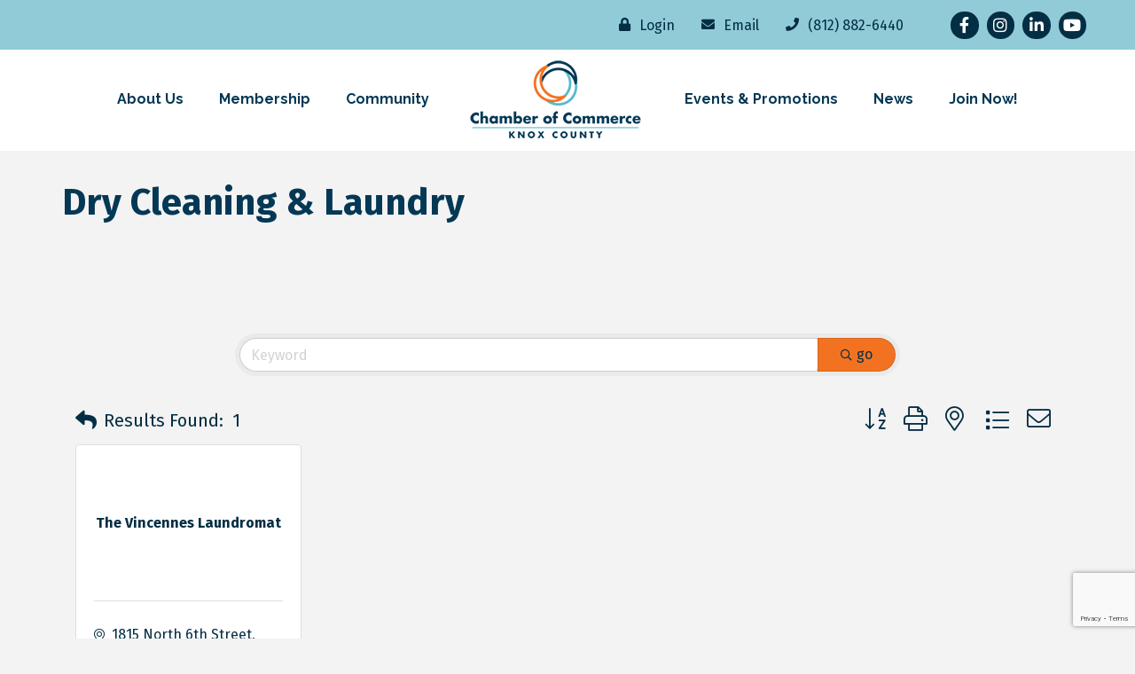

--- FILE ---
content_type: text/html; charset=utf-8
request_url: https://www.google.com/recaptcha/enterprise/anchor?ar=1&k=6LfI_T8rAAAAAMkWHrLP_GfSf3tLy9tKa839wcWa&co=aHR0cHM6Ly9idXNpbmVzcy5rbm94Y291bnR5Y2hhbWJlci5jb206NDQz&hl=en&v=PoyoqOPhxBO7pBk68S4YbpHZ&size=invisible&anchor-ms=20000&execute-ms=30000&cb=3g74l8u6bot2
body_size: 48830
content:
<!DOCTYPE HTML><html dir="ltr" lang="en"><head><meta http-equiv="Content-Type" content="text/html; charset=UTF-8">
<meta http-equiv="X-UA-Compatible" content="IE=edge">
<title>reCAPTCHA</title>
<style type="text/css">
/* cyrillic-ext */
@font-face {
  font-family: 'Roboto';
  font-style: normal;
  font-weight: 400;
  font-stretch: 100%;
  src: url(//fonts.gstatic.com/s/roboto/v48/KFO7CnqEu92Fr1ME7kSn66aGLdTylUAMa3GUBHMdazTgWw.woff2) format('woff2');
  unicode-range: U+0460-052F, U+1C80-1C8A, U+20B4, U+2DE0-2DFF, U+A640-A69F, U+FE2E-FE2F;
}
/* cyrillic */
@font-face {
  font-family: 'Roboto';
  font-style: normal;
  font-weight: 400;
  font-stretch: 100%;
  src: url(//fonts.gstatic.com/s/roboto/v48/KFO7CnqEu92Fr1ME7kSn66aGLdTylUAMa3iUBHMdazTgWw.woff2) format('woff2');
  unicode-range: U+0301, U+0400-045F, U+0490-0491, U+04B0-04B1, U+2116;
}
/* greek-ext */
@font-face {
  font-family: 'Roboto';
  font-style: normal;
  font-weight: 400;
  font-stretch: 100%;
  src: url(//fonts.gstatic.com/s/roboto/v48/KFO7CnqEu92Fr1ME7kSn66aGLdTylUAMa3CUBHMdazTgWw.woff2) format('woff2');
  unicode-range: U+1F00-1FFF;
}
/* greek */
@font-face {
  font-family: 'Roboto';
  font-style: normal;
  font-weight: 400;
  font-stretch: 100%;
  src: url(//fonts.gstatic.com/s/roboto/v48/KFO7CnqEu92Fr1ME7kSn66aGLdTylUAMa3-UBHMdazTgWw.woff2) format('woff2');
  unicode-range: U+0370-0377, U+037A-037F, U+0384-038A, U+038C, U+038E-03A1, U+03A3-03FF;
}
/* math */
@font-face {
  font-family: 'Roboto';
  font-style: normal;
  font-weight: 400;
  font-stretch: 100%;
  src: url(//fonts.gstatic.com/s/roboto/v48/KFO7CnqEu92Fr1ME7kSn66aGLdTylUAMawCUBHMdazTgWw.woff2) format('woff2');
  unicode-range: U+0302-0303, U+0305, U+0307-0308, U+0310, U+0312, U+0315, U+031A, U+0326-0327, U+032C, U+032F-0330, U+0332-0333, U+0338, U+033A, U+0346, U+034D, U+0391-03A1, U+03A3-03A9, U+03B1-03C9, U+03D1, U+03D5-03D6, U+03F0-03F1, U+03F4-03F5, U+2016-2017, U+2034-2038, U+203C, U+2040, U+2043, U+2047, U+2050, U+2057, U+205F, U+2070-2071, U+2074-208E, U+2090-209C, U+20D0-20DC, U+20E1, U+20E5-20EF, U+2100-2112, U+2114-2115, U+2117-2121, U+2123-214F, U+2190, U+2192, U+2194-21AE, U+21B0-21E5, U+21F1-21F2, U+21F4-2211, U+2213-2214, U+2216-22FF, U+2308-230B, U+2310, U+2319, U+231C-2321, U+2336-237A, U+237C, U+2395, U+239B-23B7, U+23D0, U+23DC-23E1, U+2474-2475, U+25AF, U+25B3, U+25B7, U+25BD, U+25C1, U+25CA, U+25CC, U+25FB, U+266D-266F, U+27C0-27FF, U+2900-2AFF, U+2B0E-2B11, U+2B30-2B4C, U+2BFE, U+3030, U+FF5B, U+FF5D, U+1D400-1D7FF, U+1EE00-1EEFF;
}
/* symbols */
@font-face {
  font-family: 'Roboto';
  font-style: normal;
  font-weight: 400;
  font-stretch: 100%;
  src: url(//fonts.gstatic.com/s/roboto/v48/KFO7CnqEu92Fr1ME7kSn66aGLdTylUAMaxKUBHMdazTgWw.woff2) format('woff2');
  unicode-range: U+0001-000C, U+000E-001F, U+007F-009F, U+20DD-20E0, U+20E2-20E4, U+2150-218F, U+2190, U+2192, U+2194-2199, U+21AF, U+21E6-21F0, U+21F3, U+2218-2219, U+2299, U+22C4-22C6, U+2300-243F, U+2440-244A, U+2460-24FF, U+25A0-27BF, U+2800-28FF, U+2921-2922, U+2981, U+29BF, U+29EB, U+2B00-2BFF, U+4DC0-4DFF, U+FFF9-FFFB, U+10140-1018E, U+10190-1019C, U+101A0, U+101D0-101FD, U+102E0-102FB, U+10E60-10E7E, U+1D2C0-1D2D3, U+1D2E0-1D37F, U+1F000-1F0FF, U+1F100-1F1AD, U+1F1E6-1F1FF, U+1F30D-1F30F, U+1F315, U+1F31C, U+1F31E, U+1F320-1F32C, U+1F336, U+1F378, U+1F37D, U+1F382, U+1F393-1F39F, U+1F3A7-1F3A8, U+1F3AC-1F3AF, U+1F3C2, U+1F3C4-1F3C6, U+1F3CA-1F3CE, U+1F3D4-1F3E0, U+1F3ED, U+1F3F1-1F3F3, U+1F3F5-1F3F7, U+1F408, U+1F415, U+1F41F, U+1F426, U+1F43F, U+1F441-1F442, U+1F444, U+1F446-1F449, U+1F44C-1F44E, U+1F453, U+1F46A, U+1F47D, U+1F4A3, U+1F4B0, U+1F4B3, U+1F4B9, U+1F4BB, U+1F4BF, U+1F4C8-1F4CB, U+1F4D6, U+1F4DA, U+1F4DF, U+1F4E3-1F4E6, U+1F4EA-1F4ED, U+1F4F7, U+1F4F9-1F4FB, U+1F4FD-1F4FE, U+1F503, U+1F507-1F50B, U+1F50D, U+1F512-1F513, U+1F53E-1F54A, U+1F54F-1F5FA, U+1F610, U+1F650-1F67F, U+1F687, U+1F68D, U+1F691, U+1F694, U+1F698, U+1F6AD, U+1F6B2, U+1F6B9-1F6BA, U+1F6BC, U+1F6C6-1F6CF, U+1F6D3-1F6D7, U+1F6E0-1F6EA, U+1F6F0-1F6F3, U+1F6F7-1F6FC, U+1F700-1F7FF, U+1F800-1F80B, U+1F810-1F847, U+1F850-1F859, U+1F860-1F887, U+1F890-1F8AD, U+1F8B0-1F8BB, U+1F8C0-1F8C1, U+1F900-1F90B, U+1F93B, U+1F946, U+1F984, U+1F996, U+1F9E9, U+1FA00-1FA6F, U+1FA70-1FA7C, U+1FA80-1FA89, U+1FA8F-1FAC6, U+1FACE-1FADC, U+1FADF-1FAE9, U+1FAF0-1FAF8, U+1FB00-1FBFF;
}
/* vietnamese */
@font-face {
  font-family: 'Roboto';
  font-style: normal;
  font-weight: 400;
  font-stretch: 100%;
  src: url(//fonts.gstatic.com/s/roboto/v48/KFO7CnqEu92Fr1ME7kSn66aGLdTylUAMa3OUBHMdazTgWw.woff2) format('woff2');
  unicode-range: U+0102-0103, U+0110-0111, U+0128-0129, U+0168-0169, U+01A0-01A1, U+01AF-01B0, U+0300-0301, U+0303-0304, U+0308-0309, U+0323, U+0329, U+1EA0-1EF9, U+20AB;
}
/* latin-ext */
@font-face {
  font-family: 'Roboto';
  font-style: normal;
  font-weight: 400;
  font-stretch: 100%;
  src: url(//fonts.gstatic.com/s/roboto/v48/KFO7CnqEu92Fr1ME7kSn66aGLdTylUAMa3KUBHMdazTgWw.woff2) format('woff2');
  unicode-range: U+0100-02BA, U+02BD-02C5, U+02C7-02CC, U+02CE-02D7, U+02DD-02FF, U+0304, U+0308, U+0329, U+1D00-1DBF, U+1E00-1E9F, U+1EF2-1EFF, U+2020, U+20A0-20AB, U+20AD-20C0, U+2113, U+2C60-2C7F, U+A720-A7FF;
}
/* latin */
@font-face {
  font-family: 'Roboto';
  font-style: normal;
  font-weight: 400;
  font-stretch: 100%;
  src: url(//fonts.gstatic.com/s/roboto/v48/KFO7CnqEu92Fr1ME7kSn66aGLdTylUAMa3yUBHMdazQ.woff2) format('woff2');
  unicode-range: U+0000-00FF, U+0131, U+0152-0153, U+02BB-02BC, U+02C6, U+02DA, U+02DC, U+0304, U+0308, U+0329, U+2000-206F, U+20AC, U+2122, U+2191, U+2193, U+2212, U+2215, U+FEFF, U+FFFD;
}
/* cyrillic-ext */
@font-face {
  font-family: 'Roboto';
  font-style: normal;
  font-weight: 500;
  font-stretch: 100%;
  src: url(//fonts.gstatic.com/s/roboto/v48/KFO7CnqEu92Fr1ME7kSn66aGLdTylUAMa3GUBHMdazTgWw.woff2) format('woff2');
  unicode-range: U+0460-052F, U+1C80-1C8A, U+20B4, U+2DE0-2DFF, U+A640-A69F, U+FE2E-FE2F;
}
/* cyrillic */
@font-face {
  font-family: 'Roboto';
  font-style: normal;
  font-weight: 500;
  font-stretch: 100%;
  src: url(//fonts.gstatic.com/s/roboto/v48/KFO7CnqEu92Fr1ME7kSn66aGLdTylUAMa3iUBHMdazTgWw.woff2) format('woff2');
  unicode-range: U+0301, U+0400-045F, U+0490-0491, U+04B0-04B1, U+2116;
}
/* greek-ext */
@font-face {
  font-family: 'Roboto';
  font-style: normal;
  font-weight: 500;
  font-stretch: 100%;
  src: url(//fonts.gstatic.com/s/roboto/v48/KFO7CnqEu92Fr1ME7kSn66aGLdTylUAMa3CUBHMdazTgWw.woff2) format('woff2');
  unicode-range: U+1F00-1FFF;
}
/* greek */
@font-face {
  font-family: 'Roboto';
  font-style: normal;
  font-weight: 500;
  font-stretch: 100%;
  src: url(//fonts.gstatic.com/s/roboto/v48/KFO7CnqEu92Fr1ME7kSn66aGLdTylUAMa3-UBHMdazTgWw.woff2) format('woff2');
  unicode-range: U+0370-0377, U+037A-037F, U+0384-038A, U+038C, U+038E-03A1, U+03A3-03FF;
}
/* math */
@font-face {
  font-family: 'Roboto';
  font-style: normal;
  font-weight: 500;
  font-stretch: 100%;
  src: url(//fonts.gstatic.com/s/roboto/v48/KFO7CnqEu92Fr1ME7kSn66aGLdTylUAMawCUBHMdazTgWw.woff2) format('woff2');
  unicode-range: U+0302-0303, U+0305, U+0307-0308, U+0310, U+0312, U+0315, U+031A, U+0326-0327, U+032C, U+032F-0330, U+0332-0333, U+0338, U+033A, U+0346, U+034D, U+0391-03A1, U+03A3-03A9, U+03B1-03C9, U+03D1, U+03D5-03D6, U+03F0-03F1, U+03F4-03F5, U+2016-2017, U+2034-2038, U+203C, U+2040, U+2043, U+2047, U+2050, U+2057, U+205F, U+2070-2071, U+2074-208E, U+2090-209C, U+20D0-20DC, U+20E1, U+20E5-20EF, U+2100-2112, U+2114-2115, U+2117-2121, U+2123-214F, U+2190, U+2192, U+2194-21AE, U+21B0-21E5, U+21F1-21F2, U+21F4-2211, U+2213-2214, U+2216-22FF, U+2308-230B, U+2310, U+2319, U+231C-2321, U+2336-237A, U+237C, U+2395, U+239B-23B7, U+23D0, U+23DC-23E1, U+2474-2475, U+25AF, U+25B3, U+25B7, U+25BD, U+25C1, U+25CA, U+25CC, U+25FB, U+266D-266F, U+27C0-27FF, U+2900-2AFF, U+2B0E-2B11, U+2B30-2B4C, U+2BFE, U+3030, U+FF5B, U+FF5D, U+1D400-1D7FF, U+1EE00-1EEFF;
}
/* symbols */
@font-face {
  font-family: 'Roboto';
  font-style: normal;
  font-weight: 500;
  font-stretch: 100%;
  src: url(//fonts.gstatic.com/s/roboto/v48/KFO7CnqEu92Fr1ME7kSn66aGLdTylUAMaxKUBHMdazTgWw.woff2) format('woff2');
  unicode-range: U+0001-000C, U+000E-001F, U+007F-009F, U+20DD-20E0, U+20E2-20E4, U+2150-218F, U+2190, U+2192, U+2194-2199, U+21AF, U+21E6-21F0, U+21F3, U+2218-2219, U+2299, U+22C4-22C6, U+2300-243F, U+2440-244A, U+2460-24FF, U+25A0-27BF, U+2800-28FF, U+2921-2922, U+2981, U+29BF, U+29EB, U+2B00-2BFF, U+4DC0-4DFF, U+FFF9-FFFB, U+10140-1018E, U+10190-1019C, U+101A0, U+101D0-101FD, U+102E0-102FB, U+10E60-10E7E, U+1D2C0-1D2D3, U+1D2E0-1D37F, U+1F000-1F0FF, U+1F100-1F1AD, U+1F1E6-1F1FF, U+1F30D-1F30F, U+1F315, U+1F31C, U+1F31E, U+1F320-1F32C, U+1F336, U+1F378, U+1F37D, U+1F382, U+1F393-1F39F, U+1F3A7-1F3A8, U+1F3AC-1F3AF, U+1F3C2, U+1F3C4-1F3C6, U+1F3CA-1F3CE, U+1F3D4-1F3E0, U+1F3ED, U+1F3F1-1F3F3, U+1F3F5-1F3F7, U+1F408, U+1F415, U+1F41F, U+1F426, U+1F43F, U+1F441-1F442, U+1F444, U+1F446-1F449, U+1F44C-1F44E, U+1F453, U+1F46A, U+1F47D, U+1F4A3, U+1F4B0, U+1F4B3, U+1F4B9, U+1F4BB, U+1F4BF, U+1F4C8-1F4CB, U+1F4D6, U+1F4DA, U+1F4DF, U+1F4E3-1F4E6, U+1F4EA-1F4ED, U+1F4F7, U+1F4F9-1F4FB, U+1F4FD-1F4FE, U+1F503, U+1F507-1F50B, U+1F50D, U+1F512-1F513, U+1F53E-1F54A, U+1F54F-1F5FA, U+1F610, U+1F650-1F67F, U+1F687, U+1F68D, U+1F691, U+1F694, U+1F698, U+1F6AD, U+1F6B2, U+1F6B9-1F6BA, U+1F6BC, U+1F6C6-1F6CF, U+1F6D3-1F6D7, U+1F6E0-1F6EA, U+1F6F0-1F6F3, U+1F6F7-1F6FC, U+1F700-1F7FF, U+1F800-1F80B, U+1F810-1F847, U+1F850-1F859, U+1F860-1F887, U+1F890-1F8AD, U+1F8B0-1F8BB, U+1F8C0-1F8C1, U+1F900-1F90B, U+1F93B, U+1F946, U+1F984, U+1F996, U+1F9E9, U+1FA00-1FA6F, U+1FA70-1FA7C, U+1FA80-1FA89, U+1FA8F-1FAC6, U+1FACE-1FADC, U+1FADF-1FAE9, U+1FAF0-1FAF8, U+1FB00-1FBFF;
}
/* vietnamese */
@font-face {
  font-family: 'Roboto';
  font-style: normal;
  font-weight: 500;
  font-stretch: 100%;
  src: url(//fonts.gstatic.com/s/roboto/v48/KFO7CnqEu92Fr1ME7kSn66aGLdTylUAMa3OUBHMdazTgWw.woff2) format('woff2');
  unicode-range: U+0102-0103, U+0110-0111, U+0128-0129, U+0168-0169, U+01A0-01A1, U+01AF-01B0, U+0300-0301, U+0303-0304, U+0308-0309, U+0323, U+0329, U+1EA0-1EF9, U+20AB;
}
/* latin-ext */
@font-face {
  font-family: 'Roboto';
  font-style: normal;
  font-weight: 500;
  font-stretch: 100%;
  src: url(//fonts.gstatic.com/s/roboto/v48/KFO7CnqEu92Fr1ME7kSn66aGLdTylUAMa3KUBHMdazTgWw.woff2) format('woff2');
  unicode-range: U+0100-02BA, U+02BD-02C5, U+02C7-02CC, U+02CE-02D7, U+02DD-02FF, U+0304, U+0308, U+0329, U+1D00-1DBF, U+1E00-1E9F, U+1EF2-1EFF, U+2020, U+20A0-20AB, U+20AD-20C0, U+2113, U+2C60-2C7F, U+A720-A7FF;
}
/* latin */
@font-face {
  font-family: 'Roboto';
  font-style: normal;
  font-weight: 500;
  font-stretch: 100%;
  src: url(//fonts.gstatic.com/s/roboto/v48/KFO7CnqEu92Fr1ME7kSn66aGLdTylUAMa3yUBHMdazQ.woff2) format('woff2');
  unicode-range: U+0000-00FF, U+0131, U+0152-0153, U+02BB-02BC, U+02C6, U+02DA, U+02DC, U+0304, U+0308, U+0329, U+2000-206F, U+20AC, U+2122, U+2191, U+2193, U+2212, U+2215, U+FEFF, U+FFFD;
}
/* cyrillic-ext */
@font-face {
  font-family: 'Roboto';
  font-style: normal;
  font-weight: 900;
  font-stretch: 100%;
  src: url(//fonts.gstatic.com/s/roboto/v48/KFO7CnqEu92Fr1ME7kSn66aGLdTylUAMa3GUBHMdazTgWw.woff2) format('woff2');
  unicode-range: U+0460-052F, U+1C80-1C8A, U+20B4, U+2DE0-2DFF, U+A640-A69F, U+FE2E-FE2F;
}
/* cyrillic */
@font-face {
  font-family: 'Roboto';
  font-style: normal;
  font-weight: 900;
  font-stretch: 100%;
  src: url(//fonts.gstatic.com/s/roboto/v48/KFO7CnqEu92Fr1ME7kSn66aGLdTylUAMa3iUBHMdazTgWw.woff2) format('woff2');
  unicode-range: U+0301, U+0400-045F, U+0490-0491, U+04B0-04B1, U+2116;
}
/* greek-ext */
@font-face {
  font-family: 'Roboto';
  font-style: normal;
  font-weight: 900;
  font-stretch: 100%;
  src: url(//fonts.gstatic.com/s/roboto/v48/KFO7CnqEu92Fr1ME7kSn66aGLdTylUAMa3CUBHMdazTgWw.woff2) format('woff2');
  unicode-range: U+1F00-1FFF;
}
/* greek */
@font-face {
  font-family: 'Roboto';
  font-style: normal;
  font-weight: 900;
  font-stretch: 100%;
  src: url(//fonts.gstatic.com/s/roboto/v48/KFO7CnqEu92Fr1ME7kSn66aGLdTylUAMa3-UBHMdazTgWw.woff2) format('woff2');
  unicode-range: U+0370-0377, U+037A-037F, U+0384-038A, U+038C, U+038E-03A1, U+03A3-03FF;
}
/* math */
@font-face {
  font-family: 'Roboto';
  font-style: normal;
  font-weight: 900;
  font-stretch: 100%;
  src: url(//fonts.gstatic.com/s/roboto/v48/KFO7CnqEu92Fr1ME7kSn66aGLdTylUAMawCUBHMdazTgWw.woff2) format('woff2');
  unicode-range: U+0302-0303, U+0305, U+0307-0308, U+0310, U+0312, U+0315, U+031A, U+0326-0327, U+032C, U+032F-0330, U+0332-0333, U+0338, U+033A, U+0346, U+034D, U+0391-03A1, U+03A3-03A9, U+03B1-03C9, U+03D1, U+03D5-03D6, U+03F0-03F1, U+03F4-03F5, U+2016-2017, U+2034-2038, U+203C, U+2040, U+2043, U+2047, U+2050, U+2057, U+205F, U+2070-2071, U+2074-208E, U+2090-209C, U+20D0-20DC, U+20E1, U+20E5-20EF, U+2100-2112, U+2114-2115, U+2117-2121, U+2123-214F, U+2190, U+2192, U+2194-21AE, U+21B0-21E5, U+21F1-21F2, U+21F4-2211, U+2213-2214, U+2216-22FF, U+2308-230B, U+2310, U+2319, U+231C-2321, U+2336-237A, U+237C, U+2395, U+239B-23B7, U+23D0, U+23DC-23E1, U+2474-2475, U+25AF, U+25B3, U+25B7, U+25BD, U+25C1, U+25CA, U+25CC, U+25FB, U+266D-266F, U+27C0-27FF, U+2900-2AFF, U+2B0E-2B11, U+2B30-2B4C, U+2BFE, U+3030, U+FF5B, U+FF5D, U+1D400-1D7FF, U+1EE00-1EEFF;
}
/* symbols */
@font-face {
  font-family: 'Roboto';
  font-style: normal;
  font-weight: 900;
  font-stretch: 100%;
  src: url(//fonts.gstatic.com/s/roboto/v48/KFO7CnqEu92Fr1ME7kSn66aGLdTylUAMaxKUBHMdazTgWw.woff2) format('woff2');
  unicode-range: U+0001-000C, U+000E-001F, U+007F-009F, U+20DD-20E0, U+20E2-20E4, U+2150-218F, U+2190, U+2192, U+2194-2199, U+21AF, U+21E6-21F0, U+21F3, U+2218-2219, U+2299, U+22C4-22C6, U+2300-243F, U+2440-244A, U+2460-24FF, U+25A0-27BF, U+2800-28FF, U+2921-2922, U+2981, U+29BF, U+29EB, U+2B00-2BFF, U+4DC0-4DFF, U+FFF9-FFFB, U+10140-1018E, U+10190-1019C, U+101A0, U+101D0-101FD, U+102E0-102FB, U+10E60-10E7E, U+1D2C0-1D2D3, U+1D2E0-1D37F, U+1F000-1F0FF, U+1F100-1F1AD, U+1F1E6-1F1FF, U+1F30D-1F30F, U+1F315, U+1F31C, U+1F31E, U+1F320-1F32C, U+1F336, U+1F378, U+1F37D, U+1F382, U+1F393-1F39F, U+1F3A7-1F3A8, U+1F3AC-1F3AF, U+1F3C2, U+1F3C4-1F3C6, U+1F3CA-1F3CE, U+1F3D4-1F3E0, U+1F3ED, U+1F3F1-1F3F3, U+1F3F5-1F3F7, U+1F408, U+1F415, U+1F41F, U+1F426, U+1F43F, U+1F441-1F442, U+1F444, U+1F446-1F449, U+1F44C-1F44E, U+1F453, U+1F46A, U+1F47D, U+1F4A3, U+1F4B0, U+1F4B3, U+1F4B9, U+1F4BB, U+1F4BF, U+1F4C8-1F4CB, U+1F4D6, U+1F4DA, U+1F4DF, U+1F4E3-1F4E6, U+1F4EA-1F4ED, U+1F4F7, U+1F4F9-1F4FB, U+1F4FD-1F4FE, U+1F503, U+1F507-1F50B, U+1F50D, U+1F512-1F513, U+1F53E-1F54A, U+1F54F-1F5FA, U+1F610, U+1F650-1F67F, U+1F687, U+1F68D, U+1F691, U+1F694, U+1F698, U+1F6AD, U+1F6B2, U+1F6B9-1F6BA, U+1F6BC, U+1F6C6-1F6CF, U+1F6D3-1F6D7, U+1F6E0-1F6EA, U+1F6F0-1F6F3, U+1F6F7-1F6FC, U+1F700-1F7FF, U+1F800-1F80B, U+1F810-1F847, U+1F850-1F859, U+1F860-1F887, U+1F890-1F8AD, U+1F8B0-1F8BB, U+1F8C0-1F8C1, U+1F900-1F90B, U+1F93B, U+1F946, U+1F984, U+1F996, U+1F9E9, U+1FA00-1FA6F, U+1FA70-1FA7C, U+1FA80-1FA89, U+1FA8F-1FAC6, U+1FACE-1FADC, U+1FADF-1FAE9, U+1FAF0-1FAF8, U+1FB00-1FBFF;
}
/* vietnamese */
@font-face {
  font-family: 'Roboto';
  font-style: normal;
  font-weight: 900;
  font-stretch: 100%;
  src: url(//fonts.gstatic.com/s/roboto/v48/KFO7CnqEu92Fr1ME7kSn66aGLdTylUAMa3OUBHMdazTgWw.woff2) format('woff2');
  unicode-range: U+0102-0103, U+0110-0111, U+0128-0129, U+0168-0169, U+01A0-01A1, U+01AF-01B0, U+0300-0301, U+0303-0304, U+0308-0309, U+0323, U+0329, U+1EA0-1EF9, U+20AB;
}
/* latin-ext */
@font-face {
  font-family: 'Roboto';
  font-style: normal;
  font-weight: 900;
  font-stretch: 100%;
  src: url(//fonts.gstatic.com/s/roboto/v48/KFO7CnqEu92Fr1ME7kSn66aGLdTylUAMa3KUBHMdazTgWw.woff2) format('woff2');
  unicode-range: U+0100-02BA, U+02BD-02C5, U+02C7-02CC, U+02CE-02D7, U+02DD-02FF, U+0304, U+0308, U+0329, U+1D00-1DBF, U+1E00-1E9F, U+1EF2-1EFF, U+2020, U+20A0-20AB, U+20AD-20C0, U+2113, U+2C60-2C7F, U+A720-A7FF;
}
/* latin */
@font-face {
  font-family: 'Roboto';
  font-style: normal;
  font-weight: 900;
  font-stretch: 100%;
  src: url(//fonts.gstatic.com/s/roboto/v48/KFO7CnqEu92Fr1ME7kSn66aGLdTylUAMa3yUBHMdazQ.woff2) format('woff2');
  unicode-range: U+0000-00FF, U+0131, U+0152-0153, U+02BB-02BC, U+02C6, U+02DA, U+02DC, U+0304, U+0308, U+0329, U+2000-206F, U+20AC, U+2122, U+2191, U+2193, U+2212, U+2215, U+FEFF, U+FFFD;
}

</style>
<link rel="stylesheet" type="text/css" href="https://www.gstatic.com/recaptcha/releases/PoyoqOPhxBO7pBk68S4YbpHZ/styles__ltr.css">
<script nonce="-Ifc1_L-JfIHCnlKhPHAiA" type="text/javascript">window['__recaptcha_api'] = 'https://www.google.com/recaptcha/enterprise/';</script>
<script type="text/javascript" src="https://www.gstatic.com/recaptcha/releases/PoyoqOPhxBO7pBk68S4YbpHZ/recaptcha__en.js" nonce="-Ifc1_L-JfIHCnlKhPHAiA">
      
    </script></head>
<body><div id="rc-anchor-alert" class="rc-anchor-alert"></div>
<input type="hidden" id="recaptcha-token" value="[base64]">
<script type="text/javascript" nonce="-Ifc1_L-JfIHCnlKhPHAiA">
      recaptcha.anchor.Main.init("[\x22ainput\x22,[\x22bgdata\x22,\x22\x22,\[base64]/[base64]/[base64]/[base64]/[base64]/[base64]/[base64]/[base64]/[base64]/[base64]\\u003d\x22,\[base64]\\u003d\\u003d\x22,\x22wrFgw5VJw6YOw4o8LCvCihnDo2cGw5TCoTBCC8ONwoEgwp5BMsKbw6zCqcOIPsK9wonDkg3CmjbCpjbDlsKfASUuwp5bWXIiwoTDono6MhvCk8K2K8KXNXLDhsOER8OXaMKmQ2bDrCXCrMOFXUsmRcOqc8KRwpLDsX/Ds2E3wqrDhMOqbcOhw53CiUnDicODw6nDhMKALsOVwqvDoRRxw7pyI8KRw4nDmXdXY23DiCJnw6/CjsKcfMO1w5zDkMKqCMK0w4NbTMOhS8KqIcK7NkYgwpltwpt+woRfwqPDhmRrwqZRQW3CvkwzwqLDmsOUGT81f3F9YyLDhMONwrPDoj5Vw4MgHyhzAnBewpk9W28SIU01Ck/ChD9pw6nDpxfCp8Krw53CnFZ7Lmw4wpDDiEPCtMOrw6ZLw5Zdw7XDncKKwoMvXQLCh8K3wq41woRnwoTCicKGw4rDvX9Xextww6xVM3AhVB7DpcKuwrtVcXdGWnM/wq3Co3TDt2zDlwrCuC/DksKnXjoBw4vDug1Vw5XCi8OIMg/Dm8OHR8KbwpJnesKYw7RFDQ7DsH7DrkbDlEp5wqNhw7cVZcKxw6khwoBBIidIw7XCpj/DkkU/[base64]/[base64]/Dn1xLMcOkwoJ8wp/DjQV1woNRacORQMKUwqjCkcKRwo/CqWsswpZrwrvCgMOJwrbDrW7DusOMCMKlwqrCmzJCBk0iHjHCo8K1wolJw7pEwqEbGMKdLMKXwqLDuAXCpDwRw7xwBX/DqcK3wrtceEldPcKFwrM8Z8OXQmV9w7AmwoNhCwPCvsORw4/Cj8OeKQx4w67DkcKOwp3DixLDnGHDsW/CscOvw45Ew6wAw4XDoRjCviIdwr8NUjDDmMK5LQDDsMKMMgPCv8O3QMKAWS/DsMKww7HCjFcnI8OBw5jCvw8/[base64]/CtkNpIXxYB8OLBwdSbHrDlVbCmcOAwoLCoMO0JRbCnWXCrxMfQhPCg8O0wrNUw6dpwoZBw79fRiDCpkDDjsOAW8ObDcKiaxgpwoDCilFNw4zCnELClsO1HsONSz/CosOnwqjDnsKgw5wlw57CjMKRw67Cr3I7woBAAULDu8KhwpvCmsK2TSU+YhkSwr8NccKNwqcdKsOqwqrDmcOKworDsMKbw60Yw5vDkMOGw4hXw6R2wr7ChRMCe8KheVFLwqfDucODwoFaw4VDw5/DojkIYsKtDsKBEkw/PUx1PXg0XAzDs0PDvRDDv8KBwrc2w4DCjMO+WGc8eyJRwrFJI8KnwovDhsO9wpxrc8OXw7AmRMKQwp8DdcO9YFzCh8KuaAPCtMOqEXgCFMKVw5RyKRxlDiHCosO2URMRDjrDgkQmw7rDtgB7wr7DmATDqyMDw57Dk8O/JR3ChcOsNcKPwrFsOsOCwqVTwpVywrvCv8KEwqg0TTTDkMOuB3RfwqfCgw5mFcOADUHDrx4+eGrDh8OeSWTCqsKcw6JzwonDvcKxDMOYaRDDu8OOPmt4OUFAYsOrJnEjw4h/[base64]/DgsOkwpczw7cRw5ofwojDusKJQcO2OsOtwo5dwoPCtFTCtsOzMlpfYMOvMcK+eGx4fkvCucOpWMKJw48pFMK+wqtMwop6wppDXcOUwozCmsO/woAdHMKhRsOKQz/Dr8KJwo/DlMKywq/CgllnPsKRwpfCmlcxw7XDj8OBKcOgw47Cp8OjY1hyw7zCqhYOwqDCo8KQdFsHecOFZAbDm8OPwpHDvyFUHsKFJ0DDlcKFcAk8SMOQd0lmw4jCn0kkw7RUBkrDu8K6wozDvcOrw5vDlcOIWsOsw6XCi8K5d8OXw5LDjcKOwpfDvnAuFcO+w5bDocO3w48KARosSsOpw6/DvzZIw7Bew5DDuG95wovDoE7Cs8KNw4LDu8ONwrbClsKFUMOtLcKFT8Oqw4B/wq9xw7J+w7vCv8ONw6kFX8KQb0LCkR3DgzXDmsKTwr3Cp1/Cg8KDXh1LUAzClhrDisO4JcK5Wk7CocKiK2k0GMO6aUDCjMKVKsOYw7drPnsBw5nDh8KowqHDng80wqLDhsKFMsO7B8OPQgHDlEZFfBjDrEXCrjXDmg4ywpoxJsOBw7FSE8OSQ8KyH8OiwphXJy/Dl8K4w5NaFMO0wp9ewr3ChwlVw7fDuS8CWURFEyDCh8K8wq9fwoXDtMOPw5Ziw4TDhGYGw7UuFcKPT8O+V8KCwrjDlsKoJALCo2s8wrARw7kywrYew6tdFMKFw7XChT4gOsK8G27DkcKdMVvDmRtmdWzDky/Dh2TDnsKZwp9ywoAONizDuiQzwqPCgcKDw7lGZ8KpaBrDkxXDusOXw7wwcsOnw6JRRMOMwrPCusKyw4HCocKqwqVww6UuHcOzwpAXwpvCoGhGOcO5w4DCjzxaw7PChMOXPjlZwqRYwo/CvMKgwrseIMKVwpg3wojDjMOoKsKwF8Ksw5A+JEfCn8Krw5lAAEjDmEnCqH5Pw4fCpkY8wqPCtsOBFsK/KhMcworDocKKPWfDoMKiB0vDl1PCqhTDijo0csKKAsKTZsOgw5RBw6c5w6HDmsK/wqjDoj/[base64]/wpkYw7/Cn8KcdMKdwqDDp8KXw5o8woLCosOZwoYoMcKuwoQowpDCuSkvTjciw6vCjyU3w4/DkMK/FMKVwoFfDcOXd8Oow4wBwrrCpsOpwq3DiQbDsgTDsQjDoQHCg8OOYUjDv8Onw6ZsZQ/DsDDCgG3DuxvDi0crw7zCpcO7AnsZwpMKw4nDl8OlwrkSIcKICMKPw6QywqF0BcK8w7nCjsKpw619csKoR0vDqmzDlMK2BQ/CoQgaW8OTwpIMw5LDmsKCOynCoCwtPcKFd8K7UDUGw6YFJsO+AcONR8OZwqlIwrZSacOEw5IAHApSwqdJS8KmwqROw6Fhw4LCsUV0IcO7woNEw64yw6PCtsOVwrHCmcKwT8KmXD0ew6Z/RcOWwofCr07CrMKEwpjCq8KTCg/CgjjCicK0WMOrHUpdC3sLw7bDqMOhw7tDwqU4w6xsw75DIkJ1R28lwr/ClDZyOsOqw73CrcKkWHjDmcKCYWASwo5/[base64]/DqihUF8O/eFzCsiXDhcOac8OIw7XDnlsLQ8OyIMKlwrErwp7DunPDrxQ4w7HCp8K9U8OhOcOgw5Vnw6VndcOBEh4hw5RnIyLDnsKMw5N9M8OZwqzDlWVSDMO2w67DpcONw5fCmQ8AeMKAVcKJwqs+H0kfw4QBwpjCmsKrwpQ6CT/CpSXDp8KIw6tXwrpYwqvCgiROQcOdOQx3w7/DqgnDkMO5w4MRwrDCnMO8f0lfS8Kfw5/DgsK8FcOjw5Ndw6QCw597F8OmwrHCjsOLw6/[base64]/CtsKaw7VWTsObd8KlwrFoZcOxwp0Ew6fCn8OMR8ORw6jDhMK7C1jDpibDpsOKw4jCscKvZ396OsKSdsOOwq4CwqAtCgcUUih+wpjCmk3DqsKdeVTDkA/[base64]/DkjwAZMKyXQxWwprCrcKkwrvCscO3woHChcKJwq4bTcKtwp4uwrPCpsKQHncBw4XCmcKTwo7CjcKHb8OTw4A5Lm5Gw4cowoBLLE5Ew7tgK8OcwrkAJA7DpydecmfDhcKtw5LDmsKow6gRK3nCkCDCmhDDmMOVAC/CvjzDpMKUw5Fhw7TDmsKse8OEwq07J1BYwo7DkMKJJzlmO8ODRsOzIBLDjsOxwrdfOsOKNjAww7TCgMK2acO/w5zDnW3CmV00Zig5YnLDs8KDw43CkBoQJsODF8OVwqrDgsOiMMO6w5gFIcKfwp1iw55Awp3CqsO6OsKjwr/CnMKUWcO+w7nDv8Oaw6HDqkPDjSFJw7NqD8OcwpPDhcKpP8K4w6nDjcKhPBw0wrzCr8KIV8KBRsKmwoocV8OfEsK6w4dgUMOFXHRSw4XCk8OnM2xXVsKewqLDgjpobQnCgsOXOcOMZ38VQ3vDjsKxHwxBY2AoCcOgRhnDiMK/YsKbCsKAw6PCgsOBKBnCrHcxw5PDjsO3w6vCqMOwGVbDlWTDr8KZwrlbUC3CssOcw4zCucKYBMK2w7sgOX7CvU4RDhXCmMOjEh3DkFPDtAZGwpVSXx7CnA0Dw6LDmDE/wpLCgMOzw7DCmjTDvcOSwpRiw4bCicKmw7Y3wpFuwrrDtz7CocOrB3YUUsKzMgNBGsOLwoTDiMO/w5bCoMK8w73CncKFQUjCpMO2wpXDiMOYB2EVw4t2DgABNcOtMsKdWcKOwrNXwqZ2GhVRw57Dq0xxwqZ3w7fDtDoAwpXCgMONwoHCoTxlKCI4UDDCk8KIKisYwqBeCsOIwpdPW8KUH8K4w6zCpyfDk8OVwrjCowJtw5nDvFjCusOmOMKow5vDlxN/w4U+BMO4w4wXGkPChRZMKcOLw47CqsOrw5zCtBlrwqcheSDDpwnDqG3DmcOVRxY7w6TClsOcw5/DvMKXwrvDkcOvJzjCo8KLw4PDklgWwrbDkETCjMOJY8OHwqzChMK1VijDvW3Dt8KjSsKcwrrCvXhWwqXCpMK8w4F/BMKFPXjCq8K2TUdwwoTCvklHS8OowoVdJMKaw6hTwps5wpMfwqwFbsKkwqHCrMKAwqzDusKPNFzCqkDDrFXCuTtHwq7CpQcgYcKWw7VjYMKoOw0/RhxfE8K4wqrDn8K4w6bCn8KqVMO9PzwjdcKsZW0fwrvDrcOIw6XCssO6w6gLw554MsOTwp/DgRvDlEkpw6Ryw6Vgwr3Cn2s2CQ5Bwp1aw6LCjcKwalQETcO4wocUEGxVwo1ww5kCK1g/w5XDv3fCtBQQGMOVW0zCjcKgFn1/[base64]/CrMOtw4fCvMOwwrPCusKBEMOyZsK0wojDnVR6w77CkAoxZ8OIBwM8NsOxw4BQwp9Mw6LDlMOyGExWwq4IQ8O3wq10w5HDslrCn0TDtn8ywqTDmw1RwpkNMw3CoA7Di8O5DMKYZCBzJMOMdcKrbm/DtDTDusKSVirCrsKZwpjCgX4BRsK5e8Kww5gtZcKJw67CpA4Sw5PCt8OFGRPDoE/CocKrw6zCjSLDhHV6CcKXNSLCk0PCi8OQw70iRMKcYTUcXMOhw4/Coy/CvcK6OsObw6XDkcKDwpgqfg7Ds1vCoBwBw6ZiwrDDksKrw5rCusK+w47DhwhqHcKrek8IdUvDpHYEw4LDonPCjF/[base64]/DjcOTwr/DhsKywpzDnsKSwpUowpPDsDozwrwGB0IUZcKbw5XChyTDnSTDsic6w4jCpMOpI37Duyp7fXvCpm/CghMiwqkxwp3CnsKXwp7CrkvDksKxwq/CrMKvwoZSaMKmAsO2FiNbHkcvSsKVw4pCwp5Qw4Auw4EuwqtFw50twrfDtsOhHWtqw4JwOiPDucKfRMKLw7bCt8KkF8OOPRzDqT/[base64]/DgR3CgUdQwqHDh8KmIznDgRPCscO8JmXDsV/CqsOJEsOgQcK8w7nCt8KCwpkVw7fCr8OPUCrCsBbCr0zCv2tbw7fDtE8nTl9NJcOAe8K7w7nDvsKZEMOiw4sBDMOSwoPDmcKUw6PDg8K8wqHCghTCrjrCvEFKBHLDsmjCuFXCn8OTF8KCRRA/NXnCtsO8E1XCtcOCw7/DmMKmXiAaw6TDkALDncKyw4BKw5owVsKfEcKSVcKfJgfDkkHCvMOfamJ/wrNSw790woDDhmUSSHIcBMOew4RFeg/[base64]/[base64]/CocKsVW9Bwo7CoyI5GsOdEiciES1GLcKLwp3DrMKOTsKwwprDnxTCnwPCvzMAw5HCqH3DshjDocKPYWY4wo3Di0vDjGbCkMKWSjwbU8KZw4tVATvDkcKow5bCo8KyW8OxwoRwRjkiUQLCmSDCusOKHcKJV0zCrmpxWMKYwpEtw45SwrjCmsOLwrrDncKUD8OePQ/Dh8O0w4rCgAJ2w6hrUMKtwqV0QsOAbFjDjkTDoTNYB8OmfELCtcOtwrLCqW7Coj/DocK1GHdHwo/CthrCqWbCpj9wIcKqR8OrJk7DssK3wqzDosKGTg3Cgls7BcONSsOIwol+w5LCuMOdMMK1w5fCkyPCtwbCl2sqX8KgUnMqw77CszllecOTwpPCkk/DkycdwqxrwoMiCU7CinPDp0nCvwrDsETDkhXCrMKtwqlMw5EDw4PChFoZwoZZwoLDqU/DvsKrw47ChsO8QsO8wq9JWQN8wprDj8OYw5MZw57Cq8KdPSXDvALDj2rCmsOnT8Ouw48vw5RAwr1/[base64]/CncKSMcO7wo3Cm8OCdMKLTcKIw47Cg8OjwrdhwoQkwqvDvy4JwpLCu1fDpsK/wrwLw63CqMOye0nCjsOXFgPDq33ChMKYNiDDk8OPw53DqgAuwpNxw71APcKqCQlKbjcqw6x8wqDDlg4hVcO/HcKTd8Ozw5PCu8OWAiPCh8O1VcK8MsKfwoQ7w4JbwonCsMO/[base64]/w4rCs8OYw60IwoRxR8OrKVo2c1EDQlPDqMKkw4QRw5Ejw6TCiMK0BsKYLMONGVvCojfDisOiYAY5KmxPwqdTFXrDn8KWdsKZwpbDjWfCu8K+wp/Dr8KtwpzDviHCmsO3aVPDnsKIw7XDhcKWw4/DjcO9EzLChm/DqsOKwpHCksOZHMK/[base64]/CksKbwqISW8OgB3/Dg8KJTRvChMOZw7FoSMKsAcKOcMKOLMK/wq9cwoDClispwodtw57DsRdGwqLCnyA/wrXDr19uMsOWwpBUw53DjHDCskwfwp7Cr8Ojwq3CncKKw7YHA1VpAVvCtBF/b8KXW2XDvsOEaQVmRcO+w7o6Fw0vccO9w47DrEbCpsOrScOEKsO1IcKkw5NxZSwcfgwOXgZEwpzDtnYFDAZsw4pzw7Q1wp3CiDVcEzxSOTjCgMKrw70FSGM6b8OHwpTDgWHDv8OAUjHDrTlmTgoOwqfDvRIQwqxkV3PCnMKkwr/DtzTCkVnDli8Cw5/Dl8KSw4Ejw5o4YGzCgcK0w7bDncOcRcODJsO1wp9NwpIUVgTDkMKtworCjGo+JG7DtMOEd8Kow6Z/wrHCvGhlFMOPMMKVUVDDhGYCDX3DikrDvsObwrlCccKVdMKFw4YgO8KTJsKnw4/Cm2bCk8ORwrozJsOFYDEWAsOPw6XCtcOPw67Cn3t4w759w5fCo0UfchBcw5bDmAzDvVI1SDgZOD14w73Clz5RFhB6UsKlw4AMw6/[base64]/ClSQ9NsK5Yh/[base64]/CqMOZwq1uMhXCkkNjwrVYw59aw4MGAMOTEB92wqDCgsKSw43Dtz/[base64]/[base64]/[base64]/[base64]/DrsOkfBLCocOhB8Krwrt5WsKvJyDCvcKKNgEYWsKsMCltw4k2QcK0YS3DrcOQwrXCvjtIWMKNdww5w6Qzw43CjsOGJsKNcsOxwrtxwrzDj8KRw6XDlHMxD8O3wrhiwpHDqlMMw6DDiTDCksKowpocwr/DnBbDrRlfw4FSaMKJw6vCgWHDucKIwpDCpsO6w5sTBcOAwqojN8KTSMKlasKTwqTDkwJrw65aSBEpA3oFEivDgcKdch/DksOUOcOywqfCpUHDn8KbY0wCQ8OYHAgLYcKbED3DolwlP8K6w7vCjcKZCg7DpEnDtsO1woDCo8KRJ8Kfw4PCpwPCn8K+w6J6wr0XPxXChBMBwqJ3wrdOIF5cwpHCvcKMHcOvelTDuk8NwqPDj8Oiw4PCpmkCw6vDm8Kte8KPNjp5bF3Dg3ULb8KAwqTDoFIQHEJycR/CjW7DjCZSwohYDQbCpyDDh0RjFsOawqTCkUPDksOta1Riwrw6J01fwqLDs8Ocw7pnwr8xw6ZpwozDmDk0L3/Coksvb8KwBcKfwoDDuDHCvxHCvzgDD8KywoVRMTvCiMOwwo/CmAzCrcOTwpTCimFQXQPDmCXCgcKiwq1TwpXCqWpvwq7CuVQbw4TDj0IRbsKRa8KZCMKgwr5twq3DsMO9Ol3DszfDiG3CtELDiR/DqkTCtFTCtMKvKMORIMK8GMOYBFvCpGJaw6/CuDcbY2tCHV3DiD7CoA/CjsOMbxtow6d5wrhmwoLDqcKBd1kKw5TCnMKkwqDDoMOFwqnDq8OVVHLCum47JsKWwr3DrGoXwpJfbXfCih5xwqjCncOVODXCtcKwOsOVwoXCrT8uH8O+w6LCqQZMGMOEw6o7wpdsw7fDrVfDmT0yTsKDw4N+wrMzw6gWPcOlbQ/ChcOpw5I7HcKgRsKSAX3DmcKiczcIw6gYw6/[base64]/DoynDl8O9w5DDj8OKw5XCosKfwpZIZMKPMj7Cj8O2IcOqcMKkw7haw5XDoHZ9wrDDi38tw4nDmlBURiLDrhnCo8KjwqrDi8Olw7tBTyluw57Dv8K2RsKowoVcwr3CusOVw6XDkcKzNsOew47Ck1g/w7UZRxEVw6I0f8KQeyZLw7I0wq3CqH8/wqfDm8KGNgcYdT3ChjXCu8Obw7jCkcKNwoQWMGoVw5PDtgvChMOVX2FGw57CkcKLwqxCFF4pwr/DngfDnsOIwogDa8KdecKtw6DDgk/DtMO6wqdQwqE/AcKsw4ESVcKcwoXCscK+wq/CgkTDg8KXwqFEwrZ5w5BEUsO4w70lwp7CrxpeIk7DrcOQw4EpfDofw6vDvxHCn8O8w6gqw7jCtmzDsSlZZhvDtGzDp0MJMHHDnCrDjMOBwofChsKow44LQcO8aMOSw47DtQjCvEnDgDHDpwTCoFvCpsOxw6FFwrFxwq5SYjrCgMOsw4LDucKow4vCj2bDpcK/[base64]/ClMOUYMO8SkLCuU8Uex5kUwHCpxTCjsKXJ2tAwonDhHIswrrDt8OXwqjCssOrARPChC7DkSbDiUByO8OxLRgMwobCssOkUMOCNWBTa8K/[base64]/[base64]/[base64]/DqxA5DsORwpvDk8O+woNqf8KOZMKBZsOHw5/DvVtGfsKBw7jDrlrCgMOLBCtzwrjDhRFyP8KzLB3CqMKtw6ZmwpVPwrjCm0Jnw4rCosOvw7bDnzV0w47DlcKCW2pEw5rCtsKYFMOHwqxHIBNJw5sdw6PCiF8YwpjDmCJeZhzDpizChnvDisKKA8OrwoY3dSDDlRzDshrCtx7DvlM/wqpJw78Vw57Cj33DogPCt8O3fUvDkWzDlcKxfMKgJB0JSEbCmi0ow5XCv8K7w4bCi8OMwqHCrxfCk2rDqlLDkTnDqsKgXcKFwogGwqp6M0dVwrPClEN7w6V9XwY/[base64]/CrXwfAMKQNMK+albDhMONeMO7w6DCtAUOMXNcAUYoMygyw6PCigZ/aMKWw7LDlcOUw5XDjcOXYcK8w5vDrsOiwoLDvAJ9b8OmVxrCj8O/w5YMw77DmMOTPsKgQT7DnBPCtntrw4TCicKAwqNANUs0YMO+NlHChMOFwqXDtiUzeMONbg/DknV2w6rCmsKDaUTDpH5Qw7rCkh/CkjVWOH/DlhAjRTANKsKCw47DvC3DmcK+V2EawoZNwp7CtWUABsKfFj/[base64]/DiQDClg3DlcOjwoEnwo7Cs8OZcT1gQMKCw57DikjDixbCmRzDtcKcORFMMFIfXmNfw6cpw6BkwrzCosKxwos0w5fCjXjDlkrDrydrDcOvNENaJ8KVT8KrwrPDh8OFa1V/[base64]/PcKwwobDpMO4AsOUwpnCk8KNP0jDphZ0w5QoXEwow6wtw7/CpcKNP8K6dA0td8K/wr4WfFV5cWXCi8Okw40Nw4LDoBXDnC02c3o6wqhnwqzDoMOYwro1w4/CnyfCs8O1AsOmw7PDisOQBRHDpzfDicOGwpAlRiMYw5wgwo5tw73ClnrDrQV5PcOSUQhLwqfCox/CnsOPBcKsE8O7NMKRw5HCi8Kww4A6CDcqwpDDtsOEw4zDucKdw4YWesKed8OXw55SwqPDpSLCj8Kdw6XDnW3CsXQkFgnDucOPwo0Vw63CnmPCjMOOJMKQN8K/w47Dl8OPw6ZgwrTCujzClsK1w57CgETCg8OIGMOgMMOOTxTCtsKuVcK8NEJJwq8Ew53DsFXDn8Oyw7JWwphXUisqw6LDp8O0w5LDrcO0wprCjcKzw6Igwo5RFMKmdcOhw63CmMK4w73DrMKqwodTw77DnCJDZ2kLQcOow6Vqw6/CgmnDtCbDk8OewqjDhT/CiMOiwrt8w6rDkDbDqhdRw5hvHcOhX8KCelXDiMKbwrs1A8K6eS8cVMKBwopMw53CuErDjcOdwq4/Omt+w4wobDFTw5wLIcOeJmbCnMOwbUjDg8KNBcKBYwDCvjrCg8ODw5TCtcKJJSZ9w7dlwrU1fmhiJMKdG8Ksw7TDhsOfaGHCj8OVw60rw5wVw5BAw4DCh8K/ZcKLw5/[base64]/Cp1vDlcOjw5FlJEZGwr/Ds1TCs8OOw7EQwoDDo8KUwrvDpWp5fUbCssKfecKEwrXCocKDw79rw5vCkcOtIlbChMKtegbClsKdaAzDtijCq8OjVWbCmTjDhcKQw6N7YcOnWcKhDsKpHwPDncOVSMK/AcOOQsKfwpHClMKtfj8rw4PDlcOuUlfCjsOsHMKiL8Obwp15wplLdcKQw6vDicK2fMKxPybCmGDCgsO0w6gtwqdBwop9w7vDrwPDuVHDmhHCkBzDusONfcOnwq/ChsO4woPDocKCw7jDj0J5CcK9R2/Dtjk0w5vDrUZWw7U9C1fCuCXCml/Cj8O4VsOoI8OFWMOfSxRaAWtrwr9zC8OBw4TCqnoew70pw6TDocK/[base64]/Cv2LDksKYfMOcaMO7EMOEw7pTBsOxMTE7dTLDq3jDvsK7w4JWK3XDrxNoUDtEU0sfO8O7wonCscOqcMOmS1cqLEnCt8KzYMOxBcOdwqYJRsO5wohiHcO8wqM1Mh4cNm4PKmM/bcOkM1bCt0LCiBY0w6pvw4LCksOPCxERw6QaPsK6w73CpsKww47CocOxw5rDksOzA8OTwqcXwp3CtEzDlsKAaMONXMOkTV3DoEVTw5k/[base64]/DlF7Dl8O3w68dwpDDicKZwroFw79ow4nCkBjCrsK/TFnCiFDCtG4Yw7rDjcKfw5ZGYMK8worCoXwgw7XCmsKywoZNw7PClWJNGMORXwDDscKlJ8OZw5Ibw4cvPEjDvsKIATXCsEdmwog3CcOPwozDvi/Cr8KcwoYQw5PCqQASwrEHw7/DnzvDmlLCo8KNwr7Cpz3DhMO0wp7Ch8Ovwqs3w4vDsCdhUEpIwoluW8O5esO9HMOawqFnejzCpDnDnwrDtcKHBEvDs8KmwojCuiE+w4HCn8OtBAHDgX5wb8KlSiXDgmI4AAVyC8O8P25kXXXDsxTDow3DgsOQw5/DmcOGO8OZNyjDvMOxVUZPF8K8w5dtRyrDtmNgPcK8w7nCkcOpZcOPw53CnXzDtMOxwrwTwo7DrDHDjcOxw5JnwrsTwpnDjsKyAMK9w7N8wqvDsW3DrxhFw4XDnB/CojrDoMORBsOVb8O3I29qwrxswrkowo7DqS5CalUGwrZxGcK8CmRAwofChmckOgfCr8K/V8Krw4hYw4jCisO1c8Okw47DtcK3ZQ7DmcKsc8Opw7nCrFd2wo5ww77DqcKsenI0woLDhRkiw4LDoWzCkmBjZmvCv8KRw5bCmmpVw6zDmMOKM3lCwrHDo2gWw6/CnXsEwqLCqcKkQMOCwpdAw5I5A8OIPxbCrcK5T8OqVzPDv2FAImJsH1vDmEp4EHfDs8OmPFM7w5N3wrkKCVoyAMOgwo3CpU7DgcOsbgHCqsOyBG5SwrtZwrl2esOqbcOjwpE0wobCq8ONw4kbw6JowqA1BwjDrHfCpMKjJ1Jrw5DDvyvCj8K/w4hMc8Ohw63Cp1x1e8KHfXbCisOaF8O6w7s9w59Vwp5qwocuIsORZw8fwqsuw6XChcOfYlsZw6/[base64]/CgcK6HHQDeyDCosOuSjt1asKjw7lSHsO9w7XCi0jDuEhww71NDl5qw4QsBF/Ds2jDpwnDsMKXwrDCvh0cDWPCgk8ew4nCmcKXQ2FTFFTDmk8ydMKQwrbDm0TDri/CpcOlw7TDnwzCiBLClsO4w53Dj8KaZMKgwrxQDjYwXXTCoGbCllAGw7XDhMOEeBIYF8OLwqvCq0PCsTVzwrLDvF5EeMKHU33Cu3DCoMOYHMKFeBXCmMK8UsOZbsO6w67DhBpqIiTDsT5qwqguwpnDtcKFc8KiG8K5a8OUw7zDu8O0wrhfw6shw5/DqnTCkzIbWktnw5gzw7/CiVdbQH4uegpIwowvXVRRFsOZwrfCjwrClBkHOcO7w4M+w7cbwr3CoMOJwqATDEbDtsK7TXTCjEIBwqRWwrTCp8KEeMKuw45VwrvCrwBrL8O7w4rDhEbDkxbDgsK4w5dRwp13LndowqXDrsKcw5/CqwNuw5/CucOIwppAZRpwwprDpkbCjnhuwrjCiSzDqGlHw5LDo17CvXlQwpjCg2rDhsKoNsOSWMK+w7TCtTLCksOqC8OefnFJwpLDkWDCkMKvwq/DnsK6bcOWw5PDnHhHMsKww4bDocKhUcO8w5LClsOoE8KmwrZ8w4NZbQ8qRMOdNsKzwoRpwqMRwoJtC04SA3LCmEPDvcKjwodsw4wvwpnDjkdzGi/ClWwnHsOyN1I3acKwGsOXwoLCl8OuwqbDvggbFcKOw5HDpMKwfAHCrGUuw5vDncKLO8KYMhMiwofDnHweZHovw44DwqNaLsO4BcKkGBrDnMOfW1jDhMKKCFbDv8KXDw5sNGccecORwrgUIS94w5B/ChnCqlUsDn1HUHkCejrDsMODwqfCn8OJI8OULFbClTTDu8KkWcKZw6XDqiMDKiEGw4PDnMOnZWvDmcKQwo1IUsOnw5k0wqDCkiXCicOKZQZzFSkYTcKNWmkMw5PCvgLDqGzCoGfCq8Kyw57Dt3dNYBsfwr/Ck1xPwp5Hw60lNMOeTyjDvcKaacOEwppyTcOmw7jCnMKGeTzCiMKtw4FUw6DCicOkViAIU8K4w5vDoMKRw6kIC0xPLBtVw7bCnsKfwq7Dk8KndMOBdsOMwqTDvsKmTWFKw69Ww6hgDEl7w6HCtwzCnyhUUcORw7ZLMngBwpTCmMKdNk/[base64]/ClMOaU1/Cgk7DlGFdwocswqHDgyxSw6rDmRvCriEbw6nCkhgxCcO/w6jDjirDvDRuwpIBw7DDqcK2w5RlTiFUIsOvGcK4KcOWwph9w6LClMKSw7cxJDowCcK6BQ4MGH4Lwp/[base64]/DW0pw7Nnw7t8YMOUAWDCtS7CgH4Yw7nDgcKUw4DCscKjw7TDuj/CmVzCh8KrQMKbw6jCosKsOMOjw5/CjxQmw7YTL8OXw7MJwrJswpLChsKWGMKRwpFwwr8EQCvDjsO3wrXDkR0LwoPDmcK6FsOnwrk+w4PDsHLDq8KMw7bCo8KZaz7DtyDDmsOfw4Alwo7DnsKLwrpDw6EXUU/CuR3Cg2nCicO4P8KXw5ACHy/DiMOhwopUCBXDq8KWw4fDhCXCu8Opw5jDg8O7XT1qWsK6VxLCrcOIwqVCKMKxwpQWwrgUw7vCpMOIHmnCsMK/UyYLZcKZw6tuRW5rFn7Cil/DmCgZwoh0w6ZQKx8QFcO3wpRaLwbCpzTDhjM6w45JTRLCkMOAIU7DhcKwfV3Ct8Owwo1tUVdfdUAEAhXCp8K0w6HCpU7Cl8OURsOxw7w0woYzWMORwoBhwovCmcKIP8KZw5RNwoVpYcKlDcOlw7M2DcKJJMOzwpxjwowpWD8+SFIbdsKNwoXDmi/Cq1wTDmbDssK3wpTDhsOrw67DnMKXKRokw4xgIsOSEAPDr8Kuw5tqw6nDo8O4EsOtwqLCrWQ9woHCqsKrw413Ph5Jw5rDosKaU1h/ZEzDvcOOwp3DiRMiFsKxwqnCusOuwpDCicOZOiTDljvDq8OdEcKvwrpuaRYsfybDjXxTwonChVxOesODwrjCp8OuDTw9wqt/wqLDlifDqHI+wpERHcKcLggjw6vDmkbDjThuZHrCsyNre8KAGcO1wqXDq288wqdER8OGw4rDo8KlB8KRw57Dq8K+wrVnw4UgDcKMwoPDuMOGMx1macOZQcOEIcOTwqhtfVVRwpd4w7lubwAgbyrCsGd4FsKZSEEac28Kw7xkK8K1w67Cn8OwKjoow7EVOMKFNMOdwrE/SgDCnncZLsK2dh3DisOQMsO3wo0GLcKMw77CmTcew68Ww5lxRsKAeSDClcOAXcKNw6PDssOowoRiW3/CsnjDnAwpwrIjw73ClcKiS1/Dl8OzLFfDsMOeXcK6c3LClCFLw7JIwqrCrg9zDsOaHEQmwrkbN8KxwpPCnB7CtXzDvwjCvMOgwq/CicKBa8OTXVEiw6URcGJdFMONZ1XCu8KND8Ktw5csKCnDijR/QEfCgcORw4MIccK5YwRGw6kRwrkCwphrw7LDjUDCtcKzPAA+asKDccO4ZsKRREhNwrnDs2snw6oUbSDCgMOhwocZWm5ww5oVwqbCjMK0fMKVDDMRS33Cm8K4TMO6YsOmb3QEA2LDgMKTdMOFw7HDvT7DkkF/eFHDsTsgUnMyw63DiDfDlAbDjFjCh8O6wo7Du8OsBcOAAMKkwrtaall7VsK1w7rCsMKyacOdI01eNMOdw5Npw7LDoEAbwoHDqcOEwqEqwrtSw7LCnAjDiG/Dl0PCncK/ZMKuehhXwoPDt2DDsFMEekLCpWbCjsK/wqvDpcOVHH09w5/CmsKHQXvCvMOFw5ttw5JCX8KvA8OoBcKRw5ZYZ8O6wq99w7XCnBhxHB03U8OtwpgZKMKQQRAaGWYmTMKLZ8OZwoU8w6F7woZ7csKhBsKCIcKxU2/DunBBw7JdwojCgsOLTklQWMKnwr4tFlvDq1LCtyjDsw1LLyzCkTw/TcKeKsKtQmbCi8K4wojChHbDv8Oww7xJdDJxwoBRw6PCiUBkw47DuXAmUTrDhMKFDSZswoRGw70Ww7nCngBTwqrDiMOjCzQDASxSw74PwqnDgB04VsO3UhMmw4DCusKMf8KOPjvCo8OoGsKMwrXDg8OoMwtnVlYkw5jChjU5wpDCtsKxworCn8OXAQTDuHV/B19Gw4vDu8K0LBEiwobDo8KRRkRAaMKRPElfwqJTw7BBEMOEw7lrw6TCkwPCuMOuM8OUKVM9BmAaecO3w5UMT8Okwponwp8tVk41wp7DtGFrwrzDkmzDgcK1DMKBwrpJbcKZHMOxa8OawqnDhVVywojCpcKuw6Yew7bDrMO/w77Cg0/CicOHw4o7CgTDjsOwUxN7KcKuw5o5w7UHFwgEwqgPwrlucB/[base64]/Dhk3DgcKbw4TDl8K3VkFlPMOCw6FqW2Zkwp/CrRk5bsKIw6PCksKrX2HDnTJuRwHDgRjDhsO8w5PCui7CvMOcwrTCqj/DkyXDpB1wWcOuMTk2MkLDiCdBf3YZw6/CucOiBS1qe2TCp8OIwpswJCIFUCbCtMOEwrDDjcKnw4PDsjnDtsOKwoPCt1dlwpzDj8K7w4bDtcKSWyDDpMKgwqQyw4MDwrzCh8OZw6V6wrRXNhsbHMK0XnLDqg7CnsKeW8OIccOsw4/DicOiMcKxw41CHcO/CkPCrCo6w4I/asOLfMKueWcVw7wWFsKiFCrDoMKEBArDs8KKI8OdW1XCrF9+GgTCgzDDvGNKAMOqZHtRw5zDlBfCk8K9wqAew5J+wpXDmMO+woJeYkbDg8OLwqbDo0/Dl8KhV8OYw7HDsWrCl0jClcOCw5TDqjRmAsKlAinCkjPDiMObw6LCpTwcf2nCik/DsMK6VcK0w7vCoT3CnHPDhVsvwo/[base64]/[base64]/DlWQywpIbwrHCqMO8wpXChsKXw5XDnHx/woDCphwqKSDCgMKKw5owD1trDXHCrhrCuW4hwpd7wqLDomIjwpjCjjDDuH7DlcKjbADCpzvDqD0EXgjCgcK/TE5qw7/[base64]/CoWlBcWMCwpJpwpzDrAhKwrTCuMOqwrDDtMO/wp8/w6k9PMOJw4JEDgEyw6lPH8OswrhAw547Bzomw6IBdyXDq8OmJQQQwr7DmA7DksKbwoPCjMO1wrfDicKCN8KCfcK1wpAnbDd/[base64]/CvD8iHMOvw4rDgMOAfk7DpGXCosKiN8OAJm7DpMKZKsOGwoPDnyNJwrbCq8O1WsKNbcOnw7HCvTZ/fQXDkybCpwtGw7oGw5TCvMKHB8KMbsK9woFRBDB0wq/DtcO+w5jCu8KhwoEILjxgIsOXbcOOwrpebSMgwqxfw5fDncOBw4wWwrbDqk1Cw5bCuAE/w5rDpsOvLWbDi8OWwrZXw7/DmRDCgmbDscKxw5FKwrXCrkfDj8OUw7A2X8Ood0HDhsKZw718OMK7HsKgwpNPw7EsF8Olwptnw4cbDjvChgE5w79YaD3ChzF1FTXCnxrCsG8Qw4snw63Dm2FgYsO0HsKdKhnCsMOHwovCm1RRwr3Dl8OmLMOpM8KmVnMawrfDk8O/[base64]/DknbDnnnCqjfDgMKyBGvDqyHCkQ/[base64]/DoyHDqMK8G8KFKMK7AcOMw44Nwp7CocOidsODwpbCl8OIT0ttwpgowpPDiMOfS8OVwpVMwrPDoMKjwp8JSlnCssKqd8O5FMOzNFVcw6ApUVgTwo/[base64]/DvMKaScKjw5s8ayQMO8OlGMKJDnfDt1xNw6pHPnd1wq/ChMKqYQTCqHPCuMKFXXfDu8OyYE98H8Kaw6HCgiZEw67DgcKCw5nCm1AlXcOnYRQ+cSkJwrgBaV1QfMO1wpxtB2lIamXDo8O4w6/CjcKuw4tAXSd9wobCsAnDhR3DvcOXw78bFsOxRClaw4JZJsK8wociRMK+w5MnwqjDoFzCgcO6QsO3ecKiMcKBVcKMQcO2wpIxBCLDg1LDiCgKwpRJwqs7Z34hCMKZEcO3EcOoWMOEacKMwo/CsU7Cn8KCwo0OTsOMM8KSwoAPAcK5Y8KvwpLDmRgQwp8gaRPCg8KPesO1LcK+wp0Gw7rDtMO9ZEQdXMOHFsKYc8KodVNxMMKZwrXCmAnDu8K/wqxlF8OlIwA6csOQwo3CpMOqa8OGw4JCAcKJw6RfIkPDshHDnMOzw5YyScO3w4ZoFwRpw7kPVsOoRsOuwrVPPsKwNw4fwrLDvcKGwrpvw5fDj8KpHmzCvXTCvHITJcOWw4IRwqrCq1c+WEEHNWUAwqYIOx9JIsOxGUk3OkTCp8K/B8KdwpjDr8O8w4vDsTwkKcKqwqXDhVdqZcOSw4F2FGnCkiRAfQEWw47DjMOrwqXDtGLDkHBmDMKWA1I3wqTDj2VlworDlEPCrVdAwoPCswsxKz7Dg0xDwo/DrTXCqMKIwocsUMK7wpNUD3jCujDDiBxSPcKYwogDAsOQFg4gPC8kBxfCkUl1OsOxCMO5woQlE0QEwpstworCt1lbG8OGcMKnbGHCsDQVWMKFw53Ct8OhN8KLw7lMw7/DoQ0YIlkaScOaeXbCvsO4w4knJ8Kjwq0QJ1AFw7LDh8K3wprCoMKOPMKVw6AQDMObwpzCmUvCp8KuO8ODw6Jpw5zClSADSEXCjcKhFGBVM8O2XhMdFjHDoCfDocKCw5XDsy1JDQASMgLCvsKZQsKiTmo3wp0gMcOJwrNEVMO/[base64]/ChlJgXhcgTsKwcTlmwrvDvUPDgQZkRsKxY8K7XDjClkjCisOgw43CgcK9w4UhJ1XCnxl5woJjVR8THMKIYFpxBkjCigpnXm1DT2FQZUgHKRTDthkNBcKuw6IKw4/Ct8OpUcOnw7oYwrtjf2XDj8OuwphDORTCvzVwwoTDr8KCUsO7woRqAcKowpnDpMOcw7bDnyLCqcOcw4ZKSyDDg8KRNMOEC8K+QFFIPi1PDSnCgcKMw6vCo0zDpcKtwqNmSsOjwpNOHsK2UMKaEcO8IVrDjx/DhMKJOXTDrMK8GHkZVcKTKBRdRMO4BifDmcK2w4oWw5zCi8KxwpgEwrM9wrzDhXXDljrDtsKKJcOxBTrCoMKpJFzCm8KgMcOvw4g9w5hlbGgQw6UjMh3CgcK/w4/CuX5fw6h6Y8KVbcKUPcODwpkrBg97w5vDgsORMMOlw5vDssO7OlANZ8KOwqDCsMKNwqrDgcO7MwLChMKKw4LCvXTCpnTDhBBGDSvDlcKVw5AcA8K4w6UCMsOPZMO1w605a1DChwXDiVLDiGDCiMO6BA7DrAIEw5nDlRnCpcO6FnZ6w7bCssK/w6EiwrF1OWt4XBIsHsKJwrkdw4dJw7vDlRdGw5ZYw6t9wo4/wo3CqsKHUMOyNU1YWcKUwphQO8Kaw4vDhsOGw7UELMOcw5FfKUJ0esOMTFnChcKdwqtlw5plw4DDjcOiHMOETGHDpsO/wph/McOvZzkGPcKXX1A+BkUcfsKdaQ/[base64]/CnMKjMER7wp7DlXFNw6LDj1PDqcK0w50MBcKew70bBcOsMhHDiRhmwqBjw6c/wr7CijnDssKyOVvDnhTDhA7DgzHCgUFGwpwoUUrDvUPCplQUM8KMw6fDvcKGAxrCuHx/w6DDpMK5wqNDKl7DncKCf8KjPsOHwrxjETDCtsO3bgfDl8KoBFtKR8OPw4PCjg3ClsOQw7HCghrDkxIcw6HChcKSRMKAwqHCv8KKw47CqxvDjiIEe8O+CmbCgEzDvEE+LsK0ADAdw7VkCBdLJcO9wqXCgcK5Y8KawozDoXw8wps+woTCrirDscOiwq49wo/DqTzDjRrDi0tcJ8OoOQDCuDbDvQnDoMOcwrcnw43Cn8OoCH7Cs39CwqVgVsK3FgzDjy8/SUTDvcK2DVZbw7pbw7NGwrkEwoFBaMKTJ8OSw6oMwowjK8KvQ8OawrETw4nDuVREwplSwojDu8Kfw7/CkTN+w4/Co8OADsKdw6fChcO6w6Y8eTwyBcOmdcOvLgVXwooeLsO5wqDDtFUSNx7DiMOiw7JTDMKWRAzDpcOFGmpewpJTwpvDhlLCjUd9PhrCksKmccKKwoJYcQt7OygLScKRw4pGEMOKNcK4ZT19w5LDjsOBwo46HXjCmh/Cr8O7EA4iHMKaR0bDnEXCvjorRz4fw4jChcKfw4fCtWfDssKxwoIUI8Okw73CpUfCnsKhTsKHw4I7PcKdwrHDnl/DtgHDi8KDwrDCmDjDkcKzTcK6w5/Cim9rQsK0wpxSd8OMWBFTb8KwwrAFw61dw6/DtyQDw5zDulRGdVcoN8KzJhICCnTDgkdefwpUHAsUeyfDtQnDrinCpBLCrcKiFyfDkWfDj0JBwovDsQATwoMhw7LCjUTDj2k4cUHCozNTwrTDvjnDi8Oyaj3DgUBBw6tZJxvDhMKQw5VTw53CgAMIGwk1wok0d8O1PnPCuMOKwq0wesK8H8K/[base64]/CrMKHw53CrR1AUj9cBMOZMBsmwpTDqD3Dm8O/[base64]/Dm8K5wofCvsOLFWDDmcKQwpJIwpNSwrVYwoUkO8K3TsOLw4sxw60qPkfCrkHCscKHZsOFax0kwpMQMMOeU1zClxALVcOHPMKlU8ORasO3w4DDhMOCw6jCgMO4OcOdacOSw57CqVsMwpPDnSvDsMKDTUjCoEcGNsKiBMOIwpHChSANZsKeNMOYwpR/EMOwSgU2UzjCkRUHwoHDuMKjw6t6wqQpO0BqPz/CgFfDhcK7w7p6R2lTwq/DiBPDs20aahNaXsOxwpVvVzNxQsOiw4TDncKde8Kow6VcPFkaS8ORw4AzPsKdwq7DiMKWJMKyKQhQwrfDijHDpsOEICrCjsOHVksJw6bCinTDmR/CtXVNwpxtwrAbw55/[base64]/wr7CnHUFw59Pw6PDv8KgJsOXOkzCrcOiw4Buw53DlMOkw5/DkHQ4w7nDj8Oiw6Y2wq3CvnZVwo5+VcKZ\x22],null,[\x22conf\x22,null,\x226LfI_T8rAAAAAMkWHrLP_GfSf3tLy9tKa839wcWa\x22,0,null,null,null,1,[21,125,63,73,95,87,41,43,42,83,102,105,109,121],[1017145,275],0,null,null,null,null,0,null,0,null,700,1,null,0,\[base64]/76lBhnEnQkZnOKMAhk\\u003d\x22,0,0,null,null,1,null,0,0,null,null,null,0],\x22https://business.knoxcountychamber.com:443\x22,null,[3,1,1],null,null,null,1,3600,[\x22https://www.google.com/intl/en/policies/privacy/\x22,\x22https://www.google.com/intl/en/policies/terms/\x22],\x22tCJjjAl4c+xYcU9tN7CaZHhMAeSExEfcy8wyQa+M9Rk\\u003d\x22,1,0,null,1,1768766003710,0,0,[209,167,217,77],null,[48],\x22RC-QKAaZvOcUpBvbA\x22,null,null,null,null,null,\x220dAFcWeA6nhPG_SL77aHBF1xvL4R7C0Fisf1t99hXYInODZwwAghcbGWVJnMsPCsiT8XvtSn9m2hJAuOpKnN4Zm4mqMxYS_eOqzA\x22,1768848803734]");
    </script></body></html>

--- FILE ---
content_type: text/css; charset=UTF-8
request_url: https://cookieconsent.popupsmart.com/src/css/style.css
body_size: 1646
content:
/* Palette 1*/
.palette1 {
  background-image: linear-gradient(234deg,
      rgb(39, 38, 38) 0%,
      #394245 90%) !important;
  color: #fff !important;
}

.palette1 .policylink {
  color: #cccccc !important;
}

.palette1 .spopupbtnok {
  color: #2a2a2b !important;
  background-color: yellow !important;
}

.palette1.wire .spopupbtnok {
  border: 1px solid !important;
  border-color: yellow !important;
  background-color: transparent !important;
  color: yellow !important;
}

/* Palette2 */
.palette2 {
  background-color: #edeff5 !important;
  color: #838391 !important;
}

.palette2 .spopupbtnok {
  color: #fff !important;
  background-color: dodgerblue !important;
}

.palette2.wire .spopupbtnok {
  border: 1px solid !important;
  border-color: dodgerblue !important;
  background-color: transparent !important;
  color: dodgerblue !important;
}

/* Palette3 */
.palette3 {
  background-image: linear-gradient(234deg,
      #438ed9 30%,
      #5a94ce 90%) !important;
  color: #fff !important;
}

.palette3 .policylink {
  color: #d3e4fe;
}

.palette3 .spopupbtnok {
  background-color: #0b5eb1 !important;
  color: #fff !important;
}

.palette3.wire .spopupbtnok {
  border: 1px solid !important;
  border-color: navy !important;
  background-color: transparent !important;
  color: #fff !important;
}

/* Palette4 */
.palette4 {
  background-image: linear-gradient(234deg,
      #8c869f 60%,
      #bcbcc6 90%) !important;
  color: #fff !important;
}

.palette4 .policylink {
  color: wheat !important;
}

.palette4 .spopupbtnok {
  background-color: whitesmoke;
  color: #000 !important;
  border: none;
}

.palette4.wire .spopupbtnok {
  border: 1px solid !important;
  border-color: snow !important;
  background-color: transparent !important;
  color: snow !important;
}

/* Palette4 End */
/* Palette5 */
.palette5 {
  background-color: #000;
  color: #00ff00;
}

.palette5 .policylink {
  color: #00cc00;
}

.palette5 .spopupbtnok {
  background-color: #00ff00 !important;
  color: #000 !important;
}

.palette5.wire .spopupbtnok {
  border: 1px solid !important;
  border-color: #00ff00 !important;
  background-color: transparent !important;
  color: #00ff00 !important;
}

/* Palette6 */
.palette6 {
  background-color: #252e39;
  color: #fff;
}

.palette6 .policylink {
  color: #d3d5d7;
}

.palette6 .spopupbtnok {
  background-color: #14a7d0 !important;
  color: #fff !important;
}

.palette6.wire .spopupbtnok {
  border: 1px solid !important;
  border-color: #14a7d0 !important;
  background-color: transparent !important;
  color: #14a7d0 !important;
}

/* Palette7 */
.palette7 {
  background-color: #eb6c44;
  color: #fff;
}

.palette7 .policylink {
  color: #fbe2da;
}

.palette7 .spopupbtnok {
  background-color: #f5d948 !important;
  color: #000 !important;
}

.palette7.wire .spopupbtnok {
  border: 1px solid !important;
  border-color: #f5d948 !important;
  background-color: transparent !important;
  color: #f5d948 !important;
}

/* Palette8 */
.palette8 {
  background-color: #64386b;
  color: #ffcdfd;
}

.palette8 .policylink {
  color: #e0afe0;
}

.palette8 .spopupbtnok {
  background-color: #f8a8ff !important;
  color: #3f0045 !important;
}

.palette8.wire .spopupbtnok {
  border: 1px solid !important;
  border-color: #f8a8ff !important;
  background-color: transparent !important;
  color: #f8a8ff !important;
}

.window {
  position: fixed !important;
  -webkit-box-sizing: border-box !important;
  box-sizing: border-box;

  font-family: Helvetica, Calibri, Arial, sans-serif !important;
  font-size: 16px !important;
  line-height: 1.5em !important;
  display: -webkit-box !important;
  display: -ms-flexbox !important;
  display: flex !important;
  -ms-flex-wrap: nowrap !important;
  flex-wrap: nowrap !important;
  z-index: 9999 !important;
  opacity: 1 !important;
  -webkit-transition: opacity 1s ease !important;
  transition: opacity 1s ease !important;
}

/* General attributes of Floating */
.floating {
  padding: 2em !important;
  width: 24em !important;
  -webkit-box-orient: vertical !important;
  -webkit-box-direction: normal !important;
  -ms-flex-direction: column !important;
  flex-direction: column !important;
  align-items: flex-start !important;
}

.window.banner {
  padding: 1em 1.8em !important;
  width: 100% !important;
  border-radius: 5px !important;
  -webkit-box-orient: horizontal !important;
  -webkit-box-direction: normal !important;
  -ms-flex-direction: row !important;
  flex-direction: row !important;
}

/* Link */
.policylink {
  opacity: 0.8 !important;
  display: inline-block !important;
  padding: 0.2em !important;
  text-decoration: underline !important;
}

/* When mouse hovers on the link */
.policylink:hover {
  opacity: 1 !important;
  text-decoration: none !important;
  transition: 1.5s !important;
}

/*Credit*/
.credit a {
  font-size: 10px !important;
  color: #9c9c9c !important;
  transition: 0.3s ease-in-out !important;
  border-radius: 5px !important;
}

.credit a:hover {
  text-decoration: none !important;
}

.credit svg {
  font-size: 16px !important;
  color: #9c9c9c !important;
  fill: #9c9c9c !important;
}

.banner .credit {
  position: absolute !important;
}

.banner .credit a {
  display: flex !important;
  align-items: center !important;
  background-color: #5a5a5a !important;
  color: #9c9c9c !important;
  padding: 5px !important;
}

.banner .credit a:hover {
  background-color: #fff !important;
  color: #000 !important;
  padding: 5px 10px !important;
}

.credit a span {
  opacity: 0 !important;
  width: 0 !important;
  height: 0 !important;
  line-height: 0 !important;
}

.credit a:hover span {
  opacity: 1 !important;
  width: auto !important;
  height: auto !important;
  line-height: 1em !important;
  margin-left: 2px !important;
}

.banner .credit a:hover svg {
  color: #1c86fa !important;
}

.banner.top .credit {
  top: 100% !important;
  margin-top: 5px !important;
}

.banner.bottom .credit {
  bottom: 100% !important;
  margin-bottom: 5px !important;
}

.banner.edgeless .credit {
  margin-left: 10px !important;
}

.floating .credit {
  margin-top: 10px !important;
}

.floating .credit a {
  display: flex !important;
  padding: 3px 6px !important;
  justify-content: center;
  align-items: center;
}

.floating .credit a svg {
  margin-right: 2px !important;
}

.floating .credit a:hover {
  background-color: #fff !important;
  color: #9c9c9c !important;
  padding: 3px 6px !important;
}

.floating .credit a:hover svg {
  color: #1c86fa !important;
}

.floating.block .credit {
  margin-top: 10px !important;
}

.floating.edgeless .credit {
  padding: 0.5em 2em !important;
  margin-top: 0 !important;
}

.floating.classic .credit {
  margin-top: 10px !important;
}

.floating.wire .credit {
  margin-top: 10px !important;
}

/* Button */
.spopupbtnok {
  opacity: 0.9 !important;
  display: block !important;
  padding: 0.4em 0.8em !important;
  font-size: 0.9em !important;

  text-decoration: none !important;
  font-weight: 700 !important;
  border-width: 2px !important;

  text-align: center !important;
  white-space: nowrap !important;
}

/* Responsive Rules */
@media screen and (max-width: 550px) {
  .window.floating.left {
    display: flex;
    right: 0em !important;
    left: 0em !important;
    bottom: 0;
    width: 100% !important;
  }
}

.window.floating.left {
  bottom: 0 !important;
  left: 3em;
  border-radius: 0.5em !important;
}

/* Responsive Rules */
@media screen and (max-width: 550px) {
  .window.floating.right {
    display: flex;
    right: 0em !important;
    left: 0em !important;
    bottom: 0;
    width: 100% !important;
  }
}

/* For floating bottom right */
.window.floating.right {
  bottom: 0 !important;
  right: 3em;
  /* left: unset !important; */
  border-radius: 0.5em !important;

}

/* "Learn more" Link  */
.floating>.policylink {
  margin-bottom: 1em !important;
}

/* Text adjustments for floating cookie */
.floating .message {
  display: block !important;
  margin-bottom: 1em !important;
}

/* Text and link container for floating */
.window.floating .compliance {
  -webkit-box-flex: 1 !important;
  -ms-flex: 1 0 auto !important;
  flex: 1 0 auto !important;
  width: 100%;
}

/* Banner */
.window.banner {
  -webkit-box-align: center !important;
  -ms-flex-align: center !important;
  align-items: center !important;
}

/* banner attributes */
.banner.top {
  left: 0 !important;
  right: 0 !important;
  top: 0 !important;
}

.banner.bottom {
  left: 0 !important;
  right: 0 !important;
  bottom: 0 !important;
}

/* banner Text */
.banner .message {
  display: block !important;
  -webkit-box-flex: 1 !important;
  -ms-flex: 1 1 auto !important;
  flex: 1 1 auto !important;
  max-width: 100% !important;
  margin-right: 1em !important;
}

/* text and link */
.compliance {
  display: -webkit-box !important;
  display: -ms-flexbox !important;
  display: flex !important;
  -webkit-box-align: center !important;
  -ms-flex-align: center !important;
  align-items: center !important;
  -ms-flex-line-pack: justify !important;
  align-content: space-between !important;
}

/* When selected floating, button adjustment */
.floating .compliance>.spopupbtnok {
  -webkit-box-flex: 1 !important;
  -ms-flex: 1 !important;
  flex: 1 !important;
}

/* When another layout or position changed, button readjustment */
.spopupbtnok+.spopupbtnok {
  margin-left: 0.5em !important;
}

/* Floating when classic theme is selected */
.floating {
  margin-bottom: 10px;
}

.floating.classic {
  padding: 1.2em !important;
  border-radius: 5px !important;
}

/* When selected Floating and classic theme, Text and the link adjustments */
.floating.classic .compliance {
  text-align: center !important;
  display: inline !important;
  -webkit-box-flex: 0 !important;
  -ms-flex: none !important;
  flex: none !important;
}

/* When selected Classic Theme, Button border style */
.classic .spopupbtnok {
  border-radius: 5px !important;
}

/* When selected Classsic Theme button text adjustment */
.classic .spopupbtnok:last-child {
  min-width: 140px !important;
}

/* When floating and Classsic Theme is selected button can become resizable */
.floating.classic .spopupbtnok {
  display: inline-block !important;
}

/* When Edgeless Theme selected dialogbox contents padding will change */
.edgeless.window {
  padding: 0 !important;
}

/* Floating and Edgeless Theme is selected message text adjust */
.floating.edgeless .message {
  margin: 2em !important;
  margin-bottom: 1.5em !important;
}

/* When Banner and edgeless theme is selected button will change */
.banner.edgeless .spopupbtnok {
  margin: 0 !important;
  padding: 0.8em 1.8em !important;
  height: 100% !important;
}

/* When Banner and edgeless theme is selected message will adjust */
.banner.edgeless .message {
  margin-left: 1em !important;
}

/* When floating and edgeless theme is selected button and button element will adjust */
.floating.edgeless .spopupbtnok+.spopupbtnok {
  margin-left: 0 !important;
}

/* When mouse hovers button */
.spopupbtnok:hover {
  opacity: 1 !important;
  cursor: pointer !important;
}

.credit a:hover svg {
  fill: #1e86fb !important;
}

.credit a:hover span {
  color: black;
}

span.credit {
  position: absolute;
  bottom: 3px;
  left: 4px;
}

--- FILE ---
content_type: text/plain
request_url: https://www.google-analytics.com/j/collect?v=1&_v=j102&a=1297005886&t=pageview&_s=1&dl=https%3A%2F%2Fbusiness.knoxcountychamber.com%2Flist%2Fcategory%2Fdry-cleaning-laundry-58&ul=en-us%40posix&dt=Dry%20Cleaning%20%26%20Laundry%20Category%20%7C%20Knox%20County%20Chamber%20of%20Commerce&sr=1280x720&vp=1280x720&_u=IEBAAEABAAAAACAAI~&jid=2070115961&gjid=492073559&cid=1360747241.1768762402&tid=UA-132339122-1&_gid=51258664.1768762402&_r=1&_slc=1&z=826568091
body_size: -455
content:
2,cG-QCXKRERG41